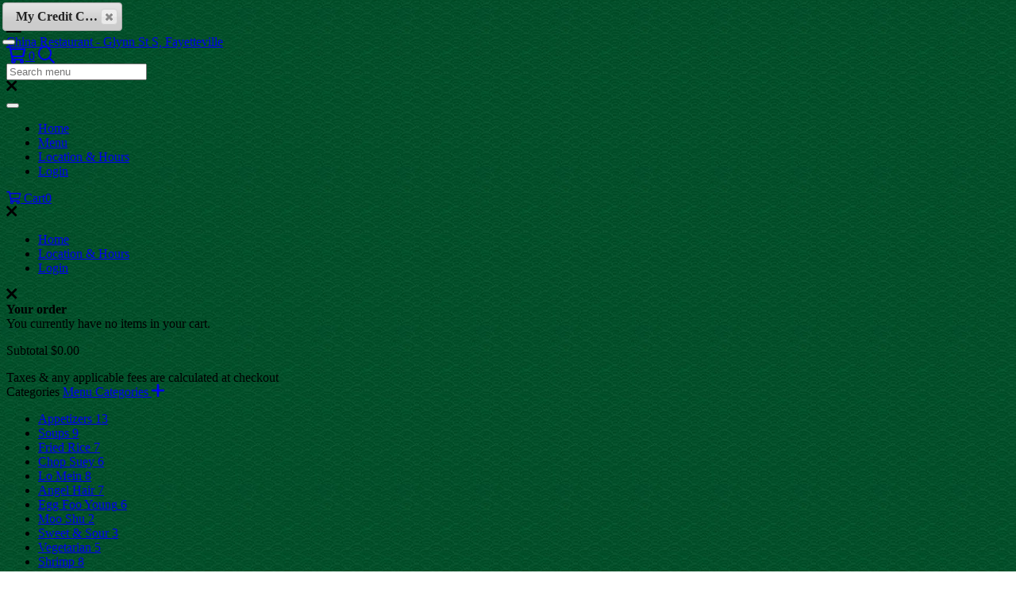

--- FILE ---
content_type: text/html; charset=utf-8
request_url: https://www.chinafayettevillega.com/order/main/beef/91-beef-w-broccoli
body_size: 8177
content:
<!DOCTYPE html>
<html class="no-js" lang="en">
<head>
  <meta charset="utf-8">
  <meta http-equiv="X-UA-Compatible" content="IE=edge,chrome=1">
  <meta name="viewport" content="width=device-width, initial-scale=1, maximum-scale=2">
  <title>China Restaurant - Glynn St S, Fayetteville | 芥蓝牛 85. Beef w. Broccoli | Beef</title>
  <meta name="description" content="Order online for takeout: 芥蓝牛 85. Beef w. Broccoli from China Restaurant - Glynn St S, Fayetteville. Serving the best Chinese in Fayetteville, GA.">
  <meta name="keywords" content="china restaurant, china restaurant fayetteville, china restaurant menu, fayetteville chinese takeout, fayetteville chinese food, fayetteville chinese restaurants, chinese takeout, best chinese food in fayetteville, chinese restaurants in fayetteville, chinese restaurants near me, chinese food near me">
  <link href="/order/main/menu/91-beef-w-broccoli" rel="canonical">
  <link rel="shortcut icon" href="https://ehc-west-0-bucket.s3.us-west-2.amazonaws.com/web/documents/sampletakeout/favicon_57fe109eb4890.ico" type="image/x-icon">
  <meta property="og:type" content="website">
  <meta property="og:title" content="China Restaurant - Glynn St S, Fayetteville | 芥蓝牛 85. Beef w. Broccoli | Beef">
  <meta property="og:description" content="Order online for takeout: 芥蓝牛 85. Beef w. Broccoli from China Restaurant - Glynn St S, Fayetteville. Serving the best Chinese in Fayetteville, GA.">
  <meta name="twitter:card" content="summary_large_image">
  <meta name="twitter:title" content="China Restaurant - Glynn St S, Fayetteville | 芥蓝牛 85. Beef w. Broccoli | Beef">
  <meta name="twitter:description" content="Order online for takeout: 芥蓝牛 85. Beef w. Broccoli from China Restaurant - Glynn St S, Fayetteville. Serving the best Chinese in Fayetteville, GA.">
  <meta property="og:image" content="https://ehc-west-0-bucket.s3.us-west-2.amazonaws.com/web/documents/chinafayettevillega/">
  <meta name="twitter:image" content="https://ehc-west-0-bucket.s3.us-west-2.amazonaws.com/web/documents/chinafayettevillega/">
  <link type="text/css" rel="stylesheet" href="/min/g=css&amp;1673545185">
  <link rel="stylesheet" href="//ajax.googleapis.com/ajax/libs/jqueryui/1.10.1/themes/base/minified/jquery-ui.min.css">
  <link href='//fonts.googleapis.com/css?family=Open+Sans:400italic,400,700' rel='stylesheet' type='text/css'>
  <script src="https://kit.fontawesome.com/601f1a863d.js" crossorigin="anonymous"></script>
  <style>
                                        .header { background-image: url(https://imagedelivery.net/9lr8zq_Jvl7h6OFWqEi9IA/01592cf9-8912-4ded-c0c5-7118c4f81600/public); }
                                        @media
                                        (-webkit-min-device-pixel-ratio: 1.25),
                                        (min-resolution: 120dpi){
                                                /* Retina header*/
                                                .header { background-image: url(https://imagedelivery.net/9lr8zq_Jvl7h6OFWqEi9IA/01592cf9-8912-4ded-c0c5-7118c4f81600/public); }
                                        }
                                        body{ background-image: url(https://imagedelivery.net/9lr8zq_Jvl7h6OFWqEi9IA/6ba48a03-9bf2-4610-4b7e-5c20f2736000/public);background-repeat: repeat;background-size: inherit;background-attachment: scroll;background-position: 0; }

                                        /* Retina bg image*/
                                        @media
                                        (-webkit-min-device-pixel-ratio: 1.25),
                                        (min-resolution: 120dpi){
                                                body{ background-image: url('https://imagedelivery.net/9lr8zq_Jvl7h6OFWqEi9IA/309c65eb-5286-477c-f1d6-59c997c4ea00/public'); }
                                        }
        
  </style>
  <style type="text/css">
  div.menuItem_1830481, li.menuItem_1830481, div.menuItem_1830484, li.menuItem_1830484, div.menuItem_1830487, li.menuItem_1830487, div.menuItem_1830489, li.menuItem_1830489, div.menuItem_1830490, li.menuItem_1830490, div.menuItem_1830493, li.menuItem_1830493, div.menuItem_1830494, li.menuItem_1830494, div.menuItem_1830497, li.menuItem_1830497, div.menuItem_1830498, li.menuItem_1830498, div.menuItem_1830500, li.menuItem_1830500, div.menuItem_1830502, li.menuItem_1830502, div.menuItem_1830503, li.menuItem_1830503, div.menuItem_1830504, li.menuItem_1830504, div.menuItem_1830505, li.menuItem_1830505, div.menuItem_1830506, li.menuItem_1830506, div.menuItem_1830507, li.menuItem_1830507, div.menuItem_1830508, li.menuItem_1830508, div.menuItem_1830509, li.menuItem_1830509, div.menuItem_1830510, li.menuItem_1830510, div.menuItem_1830511, li.menuItem_1830511, div.menuItem_1830512, li.menuItem_1830512, div.menuItem_1830513, li.menuItem_1830513, div.menuItem_1830514, li.menuItem_1830514, div.menuItem_1830515, li.menuItem_1830515, div.menuItem_1830517, li.menuItem_1830517, div.menuItem_1830519, li.menuItem_1830519, div.menuItem_1830523, li.menuItem_1830523, div.menuItem_1830524, li.menuItem_1830524, div.menuItem_1830526, li.menuItem_1830526, div.menuItem_1830528, li.menuItem_1830528, div.menuItem_1830531, li.menuItem_1830531, div.menuItem_1830532, li.menuItem_1830532, div.menuItem_1830534, li.menuItem_1830534 {display:none !important;}
  </style>
  <script type="text/javascript">
                        var UrlTag = 'chinafayettevillega';
                        var template = 'default';
                        var formname = 'ordering3';
                        var menulink = 'https://www.chinafayettevillega.com/order/main';
                        var checkoutlink = 'https://www.chinafayettevillega.com/checkout';
  </script>
  <script>
                        /* http://writing.colin-gourlay.com/safely-using-ready-before-including-jquery/ */
                        (function(w,d,u){w.readyQ=[];w.bindReadyQ=[];function p(x,y){if(x=="ready"){w.bindReadyQ.push(y);}else{w.readyQ.push(x);}};var a={ready:p,bind:p};w.$=w.jQuery=function(f){if(f===d||f===u){return a}else{p(f)}}})(window,document)
  </script>
  <script type="application/ld+json">
  {
    "@context": "http://schema.org",
    "@type": "Menu",
    "url": "https://www.chinafayettevillega.com/order/main",
    "mainEntityOfPage": "https://www.chinafayettevillega.com/order/main",
    "inLanguage": "English",
    "name": "Main",
    "description": "Please note: requests for additional items or special preparation may incur an <b>extra charge</b> not calculated on your online order.",
    "hasMenuSection": [
        {
            "@type": "MenuSection",
            "url": "https://www.chinafayettevillega.com/order/main/beef",
            "name": "Beef",
            "description": "w. Rice",
            "hasMenuItem": [
                {
                    "@type": "MenuItem",
                    "name": "\u82a5\u84dd\u725b 85. Beef w. Broccoli",
                    "url": "https://www.chinafayettevillega.com/order/main/beef/91-beef-w-broccoli"
                }
            ]
        }
    ]
  }
  </script>
  <script>
                                window.dataLayer = window.dataLayer || [];
                                function gtag(){dataLayer.push(arguments);}
                                gtag('js', new Date());

                                gtag('config', "G-084KGCXS5Q");

  </script>
</head>
<body id="main-body" class="page-ordering3 page-4">
  <div id="mobile-menu-overlay" class="hide-mobile-overlay hidden"></div><a href="#mainpagecontent" class="skiptocontent">Skip to content</a> <noscript><iframe src="https://www.googletagmanager.com/ns.html?id=GTM-K9P93M" height="0" width="0" style="display:none;visibility:hidden"></iframe></noscript>
  <div class="header-container">
    <div id="upgradeBrowserBanner" class="mobileWrapper" style="display:none;">
      <div class="alert-icon">
        <i class="fas fa-warning" aria-hidden="true"></i>
      </div>
      <div>
        <strong>We're sorry, but the Web browser you are using is not supported.</strong><br>
        Please upgrade your browser or try a different one to use this Website. Supported browsers include:<br>
        <ul class="list-unstyled">
          <li class="mt-2"></li>
          <li class="mt-2"></li>
          <li class="mt-2"></li>
          <li class="mt-2"></li>
        </ul>
      </div>
    </div>
    <script>
        var ua = navigator.userAgent;
        var match = ua.match(/Firefox\/([0-9]+)\./);
        var firefoxVersion = match ? parseInt(match[1]) : 1000;
        var match = ua.match(/Chrome\/([0-9]+)\./);
        var chromeVersion = match ? parseInt(match[1]) : 1000;
        var isIE = ua.indexOf('MSIE') > -1 || ua.indexOf('Trident') > -1;
        var upgradeBrowserBanner = document.getElementById('upgradeBrowserBanner');
        var isMatchesSupported = typeof(upgradeBrowserBanner.matches)!="undefined";
        var isEntriesSupported = typeof(Object.entries)!="undefined";
        //Safari version is verified with isEntriesSupported
        if (isIE || !isMatchesSupported || !isEntriesSupported || firefoxVersion <= 46 || chromeVersion <= 53) {
                upgradeBrowserBanner.style.display = 'flex';
        }
    </script>
    <div id="mobile-menu-container">
      <div>
        <a class="mainMenuTrigger" id="mobile-menu-open"><i class="far fa-bars fa-lg" role="presentation"></i></a>
      </div><a id="restaurant-name-container" href="/">China Restaurant - Glynn St S, Fayetteville</a>
      <div class="searchAndCart">
        <div>
          <a href="#" role="button" class="cartTrigger" id="cartTriggerOpen"><i class="far fa-shopping-cart fa-lg" role="presentation"></i> <span id="mobile-cart-item-count" class="cartCounter mobile-cart-item-count hidden">0</span></a> <a class="searchTrigger" href="#" role="button" id="searchTrigger"><span class="sr-only">Search</span> <i class="far fa-search fa-lg" role="presentation"></i></a>
        </div>
      </div>
      <form name="search" role="search" class="search" id="search-form" method="get" action="https://www.chinafayettevillega.com/search" onsubmit="return valid_search()">
        <label class="sr-only" for="search-field">Search Menu:</label> <input type="text" class="search-field" name="search" placeholder="Search menu">
        <div id="searchClose">
          <i class="far fa-times fa-lg" role="presentation"></i>
        </div><button type="submit" class="search-button"><i class="icon-search" role="presentation"></i><span class="sr-only">Search</span></button>
      </form>
    </div>
    <nav class="main">
      <div class="navmain-inner">
        <ul>
          <li class="first">
            <a href="/">Home</a>
          </li>
          <li class="current">
            <a href="/order/main">Menu</a>
          </li>
          <li class="">
            <a href="/locationinfo">Location &amp; Hours</a>
          </li>
          <li class="">
            <a href="/login">Login</a>
          </li>
        </ul>
        <div class="cartContainer">
          <a href="#" role="button" class="cartTriggerDesktop" id="cartTriggerOpenDesktop"><i class="far fa-shopping-cart" role="presentation"></i> Cart<span id="cart-item-count" class="cartCounter hidden">0</span></a>
        </div>
      </div>
    </nav>
  </div>
  <div id="mobile-menu" class="hide-mobile-menu">
    <div class="p16" id="mobile-menu-close">
      <i class="far fa-times fa-lg" role="presentation"></i>
    </div>
    <div class="mobile-menu-wrapper">
      <ul id="mobile-menu-dd">
        <li class="first">
          <a href="/">Home</a>
        </li>
        <li class="">
          <a href="/locationinfo">Location &amp; Hours</a>
        </li>
        <li class="">
          <a href="/login">Login</a>
        </li>
      </ul>
      <div class="widgets"></div>
    </div>
  </div>
  <div class="cart isClosed" id="cart">
    <div class="cartHeaderWrapper">
      <div class="p16" id="cartTriggerClose">
        <i class="far fa-times fa-lg" role="presentation"></i>
      </div>
      <header>
        <strong class="h3">Your order</strong>
      </header>
    </div>
    <div class="cartInner">
      <div class="cartInnerScroll">
        <input type="hidden" id="last-cart-action" value="">
        <div class="inner">
          <div class="item">
            <span class="noitems">You currently have no items in your cart.</span>
          </div>
        </div>
        <div class="cartFooterWrapper">
          <footer>
            <div class="l">
              <p class="price"><span class="subtotal-label">Subtotal</span> <span id="subtotal-quantity">$0.00</span></p>
            </div>
            <div class="r"></div>
          </footer><input type="hidden" id="updated-number-of-cart-items" value="0">
          <div class="small-print">
            Taxes &amp; any applicable fees are calculated at checkout
          </div>
        </div>
      </div>
    </div>
  </div>
  <header class="header" style="">
    <div class="inner">
      <div class="logoContainer"></div>
    </div>
  </header>
  <div class="maincontainer">
    <div class="contentcontainer">
      <aside class="leftaside">
        <div class="mobileOpenSign"></div>
        <div class="widget vermenu">
          <span class="h3 h3-clean">Categories</span> <a href="#" role="button" id="menuCategoriesToggle" class="menuCategoriesToggle"><span class="h4">Menu Categories</span> <i class="far fa-plus fa-lg" role="presentation"></i></a>
          <nav class="vermenu closed" data-name="Menu Categories">
            <ul>
              <li class="">
                <a href="/order/main/appetizers"><span class="vermenu_content">Appetizers</span> <span class="count">13</span></a>
              </li>
              <li class="">
                <a href="/order/main/soups"><span class="vermenu_content">Soups</span> <span class="count">9</span></a>
              </li>
              <li class="">
                <a href="/order/main/fried-rice"><span class="vermenu_content">Fried Rice</span> <span class="count">7</span></a>
              </li>
              <li class="">
                <a href="/order/main/chop-suey"><span class="vermenu_content">Chop Suey</span> <span class="count">6</span></a>
              </li>
              <li class="">
                <a href="/order/main/lo-mein"><span class="vermenu_content">Lo Mein</span> <span class="count">8</span></a>
              </li>
              <li class="">
                <a href="/order/main/angel-hair"><span class="vermenu_content">Angel Hair</span> <span class="count">7</span></a>
              </li>
              <li class="">
                <a href="/order/main/egg-foo-young"><span class="vermenu_content">Egg Foo Young</span> <span class="count">6</span></a>
              </li>
              <li class="">
                <a href="/order/main/moo-shu"><span class="vermenu_content">Moo Shu</span> <span class="count">2</span></a>
              </li>
              <li class="">
                <a href="/order/main/sweet-sour"><span class="vermenu_content">Sweet & Sour</span> <span class="count">3</span></a>
              </li>
              <li class="">
                <a href="/order/main/vegetarian"><span class="vermenu_content">Vegetarian</span> <span class="count">5</span></a>
              </li>
              <li class="">
                <a href="/order/main/shrimp"><span class="vermenu_content">Shrimp</span> <span class="count">8</span></a>
              </li>
              <li class="">
                <a href="/order/main/pork"><span class="vermenu_content">Pork</span> <span class="count">4</span></a>
              </li>
              <li class="">
                <a href="/order/main/chicken"><span class="vermenu_content">Chicken</span> <span class="count">8</span></a>
              </li>
              <li class="current">
                <a href="/order/main/beef"><span class="vermenu_content">Beef</span> <span class="count">8</span></a>
              </li>
              <li class="">
                <a href="/order/main/weight-watchers"><span class="vermenu_content">Weight Watchers</span> <span class="count">6</span></a>
              </li>
              <li class="">
                <a href="/order/main/china-specialties"><span class="vermenu_content">China Specialties</span> <span class="count">4</span></a>
              </li>
              <li class="">
                <a href="/order/main/szechuan-hunan-dishes"><span class="vermenu_content">Szechuan & Hunan Dishes</span> <span class="count">14</span></a>
              </li>
              <li class="">
                <a href="/order/main/chefs-special"><span class="vermenu_content">Chef's Special</span> <span class="count">15</span></a>
              </li>
              <li class="">
                <a href="/order/main/special-combination-plates"><span class="vermenu_content">Special Combination Plates</span> <span class="count">49</span></a>
              </li>
              <li class="">
                <a href="/order/main/lunch-special"><span class="vermenu_content">Lunch Special</span> <span class="count">31</span></a>
              </li>
              <li class="">
                <a href="/order/main/side-order"><span class="vermenu_content">Side Order</span> <span class="count">5</span></a>
              </li>
              <li class="">
                <a href="/menu">View All</a>
              </li>
            </ul>
          </nav>
        </div>
        <form name="search" role="search" class="search" method="get" action="https://www.chinafayettevillega.com/search" onsubmit="return valid_search()" id="search">
          <label class="sr-only" for="search-field">Search Menu:</label> <input type="text" class="search-field" id="search-field" name="search" placeholder="Search menu"> <button id="search-btn-header" type="submit" class="search-button"><i class="far fa-search color-primary" role="presentation"></i><span class="sr-only">Search</span></button>
        </form>
      </aside>
      <section id="content-cart-container" class="contentandcart">
        <div class="contentandcart-inner">
          <div class="content" id="mainpagecontent">
            <section id="menuItemForm" class="menuitem clearfix">
              <div id="added-to-cart-container">
                <div class="alert-info">
                  <div class="added-to-cart-title">
                    <svg xmlns="http://www.w3.org/2000/svg" viewbox="0 0 24 24">
                    <path d="M12 0a12 12 0 1012 12A12.014 12.014 0 0012 0zm6.927 8.2l-6.845 9.289a1.011 1.011 0 01-1.43.188l-4.888-3.908a1 1 0 111.25-1.562l4.076 3.261 6.227-8.451a1 1 0 111.61 1.183z"></path></svg><span id="updated-cart-msg"></span>
                  </div>
                  <div id="added-to-cart-right">
                    <a id="continue-shopping-btn" role="button" class="btn btn-info added-to-cart-btn" href="/order/main">Continue Shopping</a> <a id="checkout-btn" role="button" class="btn btn-danger added-to-cart-btn" href="/checkout">Checkout</a>
                  </div>
                </div>
              </div>
              <nav class="breadcrumbs">
                <ul>
                  <li>
                    <a href="/order/main">Menu</a>
                  </li>
                  <li>
                    <a href="/order/main/beef">Beef</a>
                  </li>
                  <li>芥蓝牛 85. Beef w. Broccoli</li>
                </ul>
              </nav>
              <h1 class="sepclear"><span id="item_name">芥蓝牛 85. Beef w. Broccoli</span></h1>
              <div class="item mb20 withoutimage">
                <div class="itemInner">
                  <div class="item-top itemTopContent">
                    <p class="description"></p>
                    <table class="variations" role='presentation'>
                      <tr class="row-without-dotted">
                        <td class="choice"><input class="itemPrice" name="MENU_ITEM_PRICE" type="radio" id="MENU_ITEM_PRICE_2700376" value="2700376" checked="checked"></td>
                        <td class="description"><label for="MENU_ITEM_PRICE_2700376">Qt.</label></td>
                        <td class="price"><label for="MENU_ITEM_PRICE_2700376">$13.99</label></td>
                      </tr>
                    </table>
                  </div>
                </div>
                <div id="menu_item_add_ons"></div>
                <div class="mt20">
                  <label for="param_suggestText_s_n_80">This item is for:</label><input type="text" name="param_suggestText_s_n_80" maxlength="80" id="param_suggestText_s_n_80" class="withicon" value=""><span rel="tooltip" class="iconbtn img-question" title="Enter the name of the person this item is for. If you are ordering for multiple people, this will help keep your items separate."></span>
                </div>
                <div class="mt20">
                  <label for="item_special_instructions" id="special_instructions_label">Special instructions :</label>
                  <p class="description">NOTE EXTRA CHARGES MAY BE INCURRED FOR ADDITIONS IN THIS SECTION</p>
                  <textarea class="mb10" name="param_special~instructions_s_n_500" id="item_special_instructions" maxlength="500"></textarea>
                </div><br>
                <div id="addToCartTop"></div>
                <div class="addToCartArea">
                  <div class="itemCounterContainer">
                    <label class="itemCounterQty" for="quantity">Quantity:</label>
                    <div class="itemCounter">
                      <span class="itemCounterIncrement minus"><i class="far fa-minus fa-lg"></i></span> <input type="number" name="quantity" id="quantity" value="1" min="0"> <span class="itemCounterIncrement plus"><i class="far fa-plus fa-lg"></i></span>
                    </div>
                  </div><button class="btn btn-danger fullwidth-xs" onclick="addPageItemToCart(1830360)">Add to Cart</button>
                </div>
                <script type="text/javascript">
                                $(document).ready(function() {

                                        /* Intersection observer for the Add to Cart Area */
                                        if (('IntersectionObserver' in window) && 
                                                ('IntersectionObserverEntry' in window) && 
                                                ('intersectionRatio' in window.IntersectionObserverEntry.prototype)) { // We're letting good old IE11 skip this part
                                                var observer = new IntersectionObserver(function(entries) {
                                                        // no intersection with screen
                                                        if(entries[0].intersectionRatio === 0)
                                                                document.querySelector(".addToCartArea").classList.add("addToCartAreaSticky");
                                                        // fully intersects with screen
                                                        else if(entries[0].intersectionRatio === 1)
                                                                document.querySelector(".addToCartArea").classList.remove("addToCartAreaSticky");
                                                }, {rootMargin: "0px 0px -60px 0px", threshold: [0, 0.25, 0.5, 0.75, 1]});

                                                observer.observe(document.querySelector("#addToCartTop"));
                                                
                                        } else {
                                                console.log('IE: '+version);
                                        }
                                });
                </script> <input type="hidden" name="category_name" value="Beef"> <input type="hidden" name="category_id" value="186551"> <input type="hidden" id="min_required" name="min_required" value="1"> <input type="hidden" id="max_available" name="max_available" value=""> <input type="hidden" id="min_type" name="min_type" value="0">
              </div>
            </section>
            <h2 class="end">Order online for takeout: 芥蓝牛 85. Beef w. Broccoli from China Restaurant - Glynn St S, Fayetteville. Serving the best Chinese in Fayetteville, GA.</h2>
          </div>
          <aside class="rightaside">
            <div class="widget sign">
              <div class="opensign closed">
                <div class="mobile-only">
                  <div class="open_status">
                    <span class="open_status_label"><span class="btn btn-sm btn-danger">Closed</span> Opens Wednesday at 11:30AM</span> <a href="/locationinfo">View Hours</a> <span data-toggle="tooltip" class="opensign-tooltip-trigger" title="No Delivery. Pick Up Only"><i class="fas fa-info-circle"></i></span>
                  </div>
                </div>
                <div class="mobile-hidden">
                  <strong class="h4"><span>Closed</span></strong>
                </div>
                <div class="hours mobile-hidden clearfix" id="hoursDiv">
                  <div class="hours-row__line clearfix">
                    Wednesday: <a href="/locationinfo" class="hours-open">11:30AM - 9:00PM</a>
                  </div>
                </div>
                <div class="hours-row">
                  <a href="/locationinfo" target="_blank" aria-label="Opens in new tab" title="Opens in new tab"><span class="hours-text">No Delivery. Pick Up Only</span></a>
                </div>
              </div>
            </div>
            <div class="widget promo">
              <a href="/"><img src="https://imagedelivery.net/9lr8zq_Jvl7h6OFWqEi9IA/e7017522-c7fc-47fb-6f06-5ab173134200/public" alt="China Restaurant - Glynn St S, Fayetteville"></a>
            </div>
            <div class="widget contact">
              <strong class="h3 sep">How to contact us</strong>
              <div>
                <a href="/order?lid=11583"><span class="restaurant-title">China Restaurant - Glynn St S, Fayetteville</span></a>
              </div>
              <address>
                805 Glynn St S<br>
                Fayetteville, GA 30214<br>
                (770) 716-6608<br>
                <a href="/map/11583">view map</a>
              </address><br>
            </div>
            <div class="widget pmt-icons">
              <span class="pmt-icon" role="presentation" title="We Accept VISA"><img src="/web/default3.0/img/payment-icons/icon-visa.png" alt="We Accept VISA"></span><span class="pmt-icon" role="presentation" title="We Accept MasterCard"><img src="/web/default3.0/img/payment-icons/icon-mastercard.png" alt="We Accept MasterCard"></span><span class="pmt-icon" role="presentation" title="We Accept American Express"><img src="/web/default3.0/img/payment-icons/icon-amex.png" alt="We Accept American Express"></span><span class="pmt-icon" role="presentation" title="We Accept Discover/Novus"><img src="/web/default3.0/img/payment-icons/icon-discover.png" alt="We Accept Discover/Novus"></span><span class="pmt-icon" role="presentation" title="We Accept Cash"><img src="/web/default3.0/img/payment-icons/icon-cash.png" alt="We Accept Cash"></span>
            </div>
          </aside>
        </div>
        <footer class="footer clearfix" role="main">
          <nav class="footernav">
            <ul class="big">
              <li>
                <a href="/">Home</a>
              </li>
              <li>
                <a href="/order">Menu</a>
              </li>
              <li>
                <a href="/login">Login</a>
              </li>
              <li>
                <a href="/viewcart">Cart</a>
              </li>
              <li>
                <a href="/contact">Contact</a>
              </li>
            </ul>
            <ul class="small">
              <li></li>
              <li>
                <a href="/reportbug" class="errorLink">Technical Support</a>
              </li>
              <li>
                <a href="/privacy">Privacy Policy</a>
              </li>
              <li>
                <a href="/tos">Terms of Service</a>
              </li>
              <li>
                <a href="/accessibility">Accessibility</a>
              </li>
            </ul>
          </nav>
          <div class="footer_st">
            <span>Share:</span>
            <div class="share42init" style="position: relative; display: inline-block; top: 4px; left: 3px;" data-title="China Restaurant - Glynn St S, Fayetteville offers online ordering to its customers! Order your favourite food now!" data-url="https://www.chinafayettevillega.com"></div>
          </div>
        </footer>
      </section>
    </div>
  </div>
  <div class="modal fade mob_full_modal add_new_card_modal" id="modal-add-new-card" tabindex="-1" role="dialog" aria-modal="true">
    <div class="modal-dialog modal-dialog-centered modal-sm ui-dialog" role="document">
      <div class="modal-content">
        <div class="modal-header">
          <div class="ui-dialog-titlebar ui-widget-header ui-corner-all ui-helper-clearfix">
            <span class="ui-dialog-title">My Credit Cards</span> <button class="ui-button ui-widget ui-state-default ui-corner-all ui-button-icon-only ui-dialog-titlebar-close" role="button" aria-disabled="false" title="Close" data-dismiss="modal" aria-hidden="true"><span class="ui-button-icon-primary ui-icon ui-icon-closethick"></span> <span class="ui-button-text">close</span></button>
          </div>
        </div>
        <div class="modal-body">
          <button type="button" class="close" data-dismiss="modal"></button>
          <div class="ajax-creditcards"></div>
        </div>
      </div>
    </div>
  </div>
  <script type="text/javascript" src="/min/g=modernizer&amp;1562348838"></script> 
  <script type="text/javascript" src="/share42/share42.js"></script> 
  <script src="https://code.jquery.com/jquery-3.6.0.min.js" integrity="sha256-/xUj+3OJU5yExlq6GSYGSHk7tPXikynS7ogEvDej/m4=" crossorigin="anonymous"></script> 
  <script>

  window.jQuery || document.write('<script src="/web/default3.0/js/vendor/jquery-3.6.0.min.js"><\/script>')
  </script> 
  <script src="https://code.jquery.com/jquery-migrate-3.3.2.js"></script> 
  <script>


                        /* http://writing.colin-gourlay.com/safely-using-ready-before-including-jquery/ */
                        (function($,d){$.each(readyQ,function(i,f){$(f)});$.each(bindReadyQ,function(i,f){$(d).bind("ready",f)})})(jQuery,document)
  </script> 
  <script type="text/javascript" src="/min/g=js&amp;1670394852"></script> 
  <script src="https://code.jquery.com/ui/1.13.0/jquery-ui.min.js" integrity="sha256-hlKLmzaRlE8SCJC1Kw8zoUbU8BxA+8kR3gseuKfMjxA=" crossorigin="anonymous"></script> 
  <script>


                        $('#load-all-btn').on('click', function() {
                                // When the "Load All" button is clicked, we load the remaining coupons
                                // We get the coupons starting at an offset equal to the number of coupons shown
                                var couponsList = $('#coupon-list');
                                $.ajax({
                                        type: "GET",
                                        url: '/'+UrlTag+'/?form=getremainingcoupons',
                                        data: { offset: (couponsList.find('li').length > 0 ? couponsList.find('li').length-1 : 0) },
                                        success: function(data) {
                                                var remainingCoupons = JSON.parse(data);

                                                var couponsHTML = "";
                                                // For each coupon retrieved, we get the coupon link and the coupon description
                                                Object.keys(remainingCoupons).forEach(function (key) {
                                                        var couponLink = remainingCoupons[key]['link'];
                                                        var couponDescription = remainingCoupons[key]['coupon']['description'];
                                                        couponsHTML += '<li><a href="' + couponLink + '"><span class="desc">' + couponDescription +
                                                                '</span><span class="btn-cont"><span class="btn btn-mini btn-danger">Use</span></span>' +
                                                                '</a></li>';
                                                });
                                                // Hide the "Show All" button and display the new coupons in the list
                                                $('#load-all-btn').fadeOut(300);

                                                window.setTimeout(function() {
                                                        couponsList.append(couponsHTML);
                                                }, 400);
                                        }, error: function(error) {
                                                alert('There was a problem retrieving all coupons. Please try again.');
                                        }
                                });
                        });
  </script>
<script defer src="https://static.cloudflareinsights.com/beacon.min.js/vcd15cbe7772f49c399c6a5babf22c1241717689176015" integrity="sha512-ZpsOmlRQV6y907TI0dKBHq9Md29nnaEIPlkf84rnaERnq6zvWvPUqr2ft8M1aS28oN72PdrCzSjY4U6VaAw1EQ==" data-cf-beacon='{"version":"2024.11.0","token":"5c2b391c8677481cb0fec978c0b320b3","r":1,"server_timing":{"name":{"cfCacheStatus":true,"cfEdge":true,"cfExtPri":true,"cfL4":true,"cfOrigin":true,"cfSpeedBrain":true},"location_startswith":null}}' crossorigin="anonymous"></script>
</body>
</html>


--- FILE ---
content_type: text/html; charset=utf-8
request_url: https://www.chinafayettevillega.com/min/g=css&1673545185
body_size: 6593
content:
<!DOCTYPE html>
<html class="no-js" lang="en">

<head>
  <meta charset="utf-8">
  <meta http-equiv="X-UA-Compatible" content="IE=edge,chrome=1">
  <meta name="viewport" content="width=device-width, initial-scale=1, maximum-scale=2">
  <title>CHINA RESTAURANT - Fayetteville, GA | Order Online | Chinese Takeout</title>
  <meta name="description" content="Order Chinese online from China Restaurant - Glynn St S, Fayetteville in Fayetteville, GA for takeout. Browse our menu and easily choose and modify your selection.">
  <meta name="keywords" content="china restaurant, china restaurant fayetteville, china restaurant menu, fayetteville chinese takeout, fayetteville chinese food, fayetteville chinese restaurants, chinese takeout, best chinese food in fayetteville, chinese restaurants in fayetteville, chinese restaurants near me, chinese food near me">
  <link href="/" rel="canonical">
  <link rel="shortcut icon" href="https://ehc-west-0-bucket.s3.us-west-2.amazonaws.com/web/documents/sampletakeout/favicon_57fe109eb4890.ico" type="image/x-icon">
  <meta property="og:type" content="website">
  <meta property="og:title" content="CHINA RESTAURANT - Fayetteville, GA | Order Online | Chinese Takeout">
  <meta property="og:description" content="Order Chinese online from China Restaurant - Glynn St S, Fayetteville in Fayetteville, GA for takeout. Browse our menu and easily choose and modify your selection.">
  <meta name="twitter:card" content="summary_large_image">
  <meta name="twitter:title" content="CHINA RESTAURANT - Fayetteville, GA | Order Online | Chinese Takeout">
  <meta name="twitter:description" content="Order Chinese online from China Restaurant - Glynn St S, Fayetteville in Fayetteville, GA for takeout. Browse our menu and easily choose and modify your selection.">
  <meta property="og:image" content="https://ehc-west-0-bucket.s3.us-west-2.amazonaws.com/web/documents/chinafayettevillega/">
  <meta name="twitter:image" content="https://ehc-west-0-bucket.s3.us-west-2.amazonaws.com/web/documents/chinafayettevillega/">
  <link type="text/css" rel="stylesheet" href="/min/g=css&amp;1673545185">
  <link rel="stylesheet" href="//ajax.googleapis.com/ajax/libs/jqueryui/1.10.1/themes/base/minified/jquery-ui.min.css">
  <link href='//fonts.googleapis.com/css?family=Open+Sans:400italic,400,700' rel='stylesheet' type='text/css'>
  <script src="https://kit.fontawesome.com/601f1a863d.js" crossorigin="anonymous"></script>
  <style>
    .header {
      background-image: url(https://imagedelivery.net/9lr8zq_Jvl7h6OFWqEi9IA/01592cf9-8912-4ded-c0c5-7118c4f81600/public);
    }

    @media (-webkit-min-device-pixel-ratio: 1.25),
    (min-resolution: 120dpi) {

      /* Retina header*/
      .header {
        background-image: url(https://imagedelivery.net/9lr8zq_Jvl7h6OFWqEi9IA/01592cf9-8912-4ded-c0c5-7118c4f81600/public);
      }
    }

    body {
      background-image: url(https://imagedelivery.net/9lr8zq_Jvl7h6OFWqEi9IA/6ba48a03-9bf2-4610-4b7e-5c20f2736000/public);
      background-repeat: repeat;
      background-size: inherit;
      background-attachment: scroll;
      background-position: 0;
    }

    /* Retina bg image*/
    @media (-webkit-min-device-pixel-ratio: 1.25),
    (min-resolution: 120dpi) {
      body {
        background-image: url('https://imagedelivery.net/9lr8zq_Jvl7h6OFWqEi9IA/309c65eb-5286-477c-f1d6-59c997c4ea00/public');
      }
    }
  </style>
  <script type="text/javascript">
    var UrlTag = 'chinafayettevillega';
    var template = 'default';
    var formname = 'home';
    var menulink = 'https://www.chinafayettevillega.com/order/main';
    var checkoutlink = 'https://www.chinafayettevillega.com/checkout';
  </script>
  <script>
    /* http://writing.colin-gourlay.com/safely-using-ready-before-including-jquery/ */
    (function(w, d, u) {
      w.readyQ = [];
      w.bindReadyQ = [];

      function p(x, y) {
        if (x == "ready") {
          w.bindReadyQ.push(y);
        } else {
          w.readyQ.push(x);
        }
      };
      var a = {
        ready: p,
        bind: p
      };
      w.$ = w.jQuery = function(f) {
        if (f === d || f === u) {
          return a
        } else {
          p(f)
        }
      }
    })(window, document)
  </script>
  <script type="application/ld+json">
    {
      "@context": "http://schema.org",
      "@type": "Restaurant",
      "@id": "https://www.chinafayettevillega.com/#restaurant",
      "name": "China Restaurant - Glynn St S, Fayetteville",
      "url": "https://www.chinafayettevillega.com/",
      "telephone": "+17707166608",
      "address": {
        "@type": "PostalAddress",
        "streetAddress": "805 Glynn St S",
        "addressLocality": "Fayetteville",
        "addressRegion": "GA",
        "postalCode": "30214",
        "addressCountry": "US"
      },
      "hasMap": "https://maps.google.com/?q=China Restaurant - Glynn St S, Fayetteville, 805 Glynn St S, Fayetteville, GA, 30214",
      "priceRange": "$$",
      "servesCuisine": "Chinese",
      "image": {
        "@context": "http://schema.org",
        "@type": "ImageObject",
        "contentLocation": "Fayetteville, GA",
        "url": "https://imagedelivery.net/9lr8zq_Jvl7h6OFWqEi9IA/e7017522-c7fc-47fb-6f06-5ab173134200/public"
      },
      "geo": {
        "@type": "GeoCoordinates",
        "name": "China Restaurant - Glynn St S, Fayetteville",
        "latitude": 33.4326735,
        "longitude": -84.458778
      },
      "hasMenu": [{
        "@type": "Menu",
        "name": "Main",
        "url": "https://www.chinafayettevillega.com/order/main"
      }],
      "openingHoursSpecification": [{
        "@type": "OpeningHoursSpecification",
        "opens": "11:30:00",
        "closes": "21:00:00",
        "dayOfWeek": ["http://schema.org/Tuesday", "http://schema.org/Wednesday", "http://schema.org/Thursday", "http://schema.org/Friday", "http://schema.org/Saturday"]
      }, {
        "@type": "OpeningHoursSpecification",
        "opens": "12:00:00",
        "closes": "21:00:00",
        "dayOfWeek": ["http://schema.org/Sunday"]
      }]
    }
  </script>
  <script>
    function gtag() {
      dataLayer.push(arguments);
    }
    gtag('js', new Date());
    gtag('config', "G-084KGCXS5Q");
  </script>
</head>

<body id="main-body" class="page-home page-">
  <div id="mobile-menu-overlay" class="hide-mobile-overlay hidden"></div><a href="#mainpagecontent" class="skiptocontent">Skip to content</a> <noscript><iframe src="https://www.googletagmanager.com/ns.html?id=GTM-K9P93M" height="0" width="0" style="display:none;visibility:hidden"></iframe></noscript>
  <div class="header-container">
    <div id="upgradeBrowserBanner" class="mobileWrapper" style="display:none;">
      <div class="alert-icon">
        <i class="fas fa-warning" aria-hidden="true"></i>
      </div>
      <div>
        <strong>We're sorry, but the Web browser you are using is not supported.</strong><br> Please upgrade your browser or try a different one to use this Website. Supported browsers include:<br>
        <ul class="list-unstyled">
          <li class="mt-2"></li>
          <li class="mt-2"></li>
          <li class="mt-2"></li>
          <li class="mt-2"></li>
        </ul>
      </div>
    </div>
    <script>
      var ua = navigator.userAgent;
      var match = ua.match(/Firefox\/([0-9]+)\./);
      var firefoxVersion = match ? parseInt(match[1]) : 1000;
      var match = ua.match(/Chrome\/([0-9]+)\./);
      var chromeVersion = match ? parseInt(match[1]) : 1000;
      var isIE = ua.indexOf('MSIE') > -1 || ua.indexOf('Trident') > -1;
      var upgradeBrowserBanner = document.getElementById('upgradeBrowserBanner');
      var isMatchesSupported = typeof(upgradeBrowserBanner.matches) != "undefined";
      var isEntriesSupported = typeof(Object.entries) != "undefined";
      //Safari version is verified with isEntriesSupported
      if (isIE || !isMatchesSupported || !isEntriesSupported || firefoxVersion <= 46 || chromeVersion <= 53) {
        upgradeBrowserBanner.style.display = 'flex';
      }
    </script>
    <div id="mobile-menu-container">
      <div>
        <a class="mainMenuTrigger" id="mobile-menu-open"><i class="far fa-bars fa-lg" role="presentation"></i></a>
      </div><a id="restaurant-name-container" href="/">China Restaurant - Glynn St S, Fayetteville</a>
      <div class="searchAndCart">
        <div>
          <a href="#" role="button" class="cartTrigger" id="cartTriggerOpen"><i class="far fa-shopping-cart fa-lg" role="presentation"></i> <span id="mobile-cart-item-count" class="cartCounter mobile-cart-item-count hidden">0</span></a> <a class="searchTrigger" href="#" role="button" id="searchTrigger"><span class="sr-only">Search</span> <i class="far fa-search fa-lg" role="presentation"></i></a>
        </div>
      </div>
      <form name="search" role="search" class="search" id="search-form" method="get" action="https://www.chinafayettevillega.com/search" onsubmit="return valid_search()">
        <label class="sr-only" for="search-field">Search Menu:</label> <input type="text" class="search-field" name="search" placeholder="Search menu">
        <div id="searchClose">
          <i class="far fa-times fa-lg" role="presentation"></i>
        </div><button type="submit" class="search-button"><i class="icon-search" role="presentation"></i><span class="sr-only">Search</span></button>
      </form>
    </div>
    <nav class="main">
      <div class="navmain-inner">
        <ul>
          <li class="first current">
            <a href="/">Home</a>
          </li>
          <li class="">
            <a href="/order/main">Menu</a>
          </li>
          <li class="">
            <a href="/locationinfo">Location &amp; Hours</a>
          </li>
          <li class="">
            <a href="/login">Login</a>
          </li>
        </ul>
        <div class="cartContainer">
          <a href="#" role="button" class="cartTriggerDesktop" id="cartTriggerOpenDesktop"><i class="far fa-shopping-cart" role="presentation"></i> Cart<span id="cart-item-count" class="cartCounter hidden">0</span></a>
        </div>
      </div>
    </nav>
  </div>
  <div id="mobile-menu" class="hide-mobile-menu">
    <div class="p16" id="mobile-menu-close">
      <i class="far fa-times fa-lg" role="presentation"></i>
    </div>
    <div class="mobile-menu-wrapper">
      <ul id="mobile-menu-dd">
        <li class="first current">
          <a href="/">Home</a>
        </li>
        <li class="">
          <a href="/locationinfo">Location &amp; Hours</a>
        </li>
        <li class="">
          <a href="/login">Login</a>
        </li>
      </ul>
      <div class="widgets"></div>
    </div>
  </div>
  <div class="cart isClosed" id="cart">
    <div class="cartHeaderWrapper">
      <div class="p16" id="cartTriggerClose">
        <i class="far fa-times fa-lg" role="presentation"></i>
      </div>
      <header>
        <strong class="h3">Your order</strong>
      </header>
    </div>
    <div class="cartInner">
      <div class="cartInnerScroll">
        <input type="hidden" id="last-cart-action" value="">
        <div class="inner">
          <div class="item">
            <span class="noitems">You currently have no items in your cart.</span>
          </div>
        </div>
        <div class="cartFooterWrapper">
          <footer>
            <div class="l">
              <p class="price"><span class="subtotal-label">Subtotal</span> <span id="subtotal-quantity">$0.00</span></p>
            </div>
            <div class="r"></div>
          </footer><input type="hidden" id="updated-number-of-cart-items" value="0">
          <div class="small-print"> Taxes &amp; any applicable fees are calculated at checkout </div>
        </div>
      </div>
    </div>
  </div>
  <header class="header" style="">
    <div class="inner">
      <div class="logoContainer"></div>
    </div>
  </header>
  <div class="maincontainer">
    <div class="contentcontainer">
      <aside class="leftaside">
        <div class="mobileOpenSign"></div>
        <div class="widget vermenu">
          <span class="h3 h3-clean">Categories</span> <a href="#" role="button" id="menuCategoriesToggle" class="menuCategoriesToggle"><span class="h4">Menu Categories</span> <i class="far fa-plus fa-lg" role="presentation"></i></a>
          <nav class="vermenu closed" data-name="Menu Categories">
            <ul>
              <li class="">
                <a href="/order/main/appetizers"><span class="vermenu_content">Appetizers</span> <span class="count">13</span></a>
              </li>
              <li class="">
                <a href="/order/main/soups"><span class="vermenu_content">Soups</span> <span class="count">9</span></a>
              </li>
              <li class="">
                <a href="/order/main/fried-rice"><span class="vermenu_content">Fried Rice</span> <span class="count">7</span></a>
              </li>
              <li class="">
                <a href="/order/main/chop-suey"><span class="vermenu_content">Chop Suey</span> <span class="count">6</span></a>
              </li>
              <li class="">
                <a href="/order/main/lo-mein"><span class="vermenu_content">Lo Mein</span> <span class="count">8</span></a>
              </li>
              <li class="">
                <a href="/order/main/angel-hair"><span class="vermenu_content">Angel Hair</span> <span class="count">7</span></a>
              </li>
              <li class="">
                <a href="/order/main/egg-foo-young"><span class="vermenu_content">Egg Foo Young</span> <span class="count">6</span></a>
              </li>
              <li class="">
                <a href="/order/main/moo-shu"><span class="vermenu_content">Moo Shu</span> <span class="count">2</span></a>
              </li>
              <li class="">
                <a href="/order/main/sweet-sour"><span class="vermenu_content">Sweet & Sour</span> <span class="count">3</span></a>
              </li>
              <li class="">
                <a href="/order/main/vegetarian"><span class="vermenu_content">Vegetarian</span> <span class="count">5</span></a>
              </li>
              <li class="">
                <a href="/order/main/shrimp"><span class="vermenu_content">Shrimp</span> <span class="count">8</span></a>
              </li>
              <li class="">
                <a href="/order/main/pork"><span class="vermenu_content">Pork</span> <span class="count">4</span></a>
              </li>
              <li class="">
                <a href="/order/main/chicken"><span class="vermenu_content">Chicken</span> <span class="count">8</span></a>
              </li>
              <li class="">
                <a href="/order/main/beef"><span class="vermenu_content">Beef</span> <span class="count">8</span></a>
              </li>
              <li class="">
                <a href="/order/main/weight-watchers"><span class="vermenu_content">Weight Watchers</span> <span class="count">6</span></a>
              </li>
              <li class="">
                <a href="/order/main/china-specialties"><span class="vermenu_content">China Specialties</span> <span class="count">4</span></a>
              </li>
              <li class="">
                <a href="/order/main/szechuan-hunan-dishes"><span class="vermenu_content">Szechuan & Hunan Dishes</span> <span class="count">14</span></a>
              </li>
              <li class="">
                <a href="/order/main/chefs-special"><span class="vermenu_content">Chef's Special</span> <span class="count">15</span></a>
              </li>
              <li class="">
                <a href="/order/main/special-combination-plates"><span class="vermenu_content">Special Combination Plates</span> <span class="count">49</span></a>
              </li>
              <li class="">
                <a href="/order/main/lunch-special"><span class="vermenu_content">Lunch Special</span> <span class="count">31</span></a>
              </li>
              <li class="">
                <a href="/order/main/side-order"><span class="vermenu_content">Side Order</span> <span class="count">5</span></a>
              </li>
              <li class="">
                <a href="/menu">View All</a>
              </li>
            </ul>
          </nav>
        </div>
        <form name="search" role="search" class="search" method="get" action="https://www.chinafayettevillega.com/search" onsubmit="return valid_search()" id="search">
          <label class="sr-only" for="search-field">Search Menu:</label> <input type="text" class="search-field" id="search-field" name="search" placeholder="Search menu"> <button id="search-btn-header" type="submit" class="search-button"><i class="far fa-search color-primary" role="presentation"></i><span class="sr-only">Search</span></button>
        </form>
      </aside>
      <section id="content-cart-container" class="contentandcart">
        <div class="contentandcart-inner">
          <div class="content" id="mainpagecontent">
            <div class="custom-content">
              <h1><span style="font-size:28px;">Welcome to China Restaurant - Glynn St S, Fayetteville</span></h1>
              <div style="color:#555555;font-size:1.2em;font-weight:bolder;"> Jun 01, 2023 </div>
              <p>China Restaurant offers authentic and delicious tasting Chinese cuisine in Fayetteville, GA. China Restaurant's convenient location and affordable prices make our restaurant a natural choice for eat-in or&nbsp;take-out meals in the Fayetteville community. Our restaurant is known for its variety in taste and high quality fresh ingredients. Come and experience our friendly atmosphere and excellent service.</p>
              <div style="color:#555555;font-size:1.3em;font-weight:bolder;"> No Registration Required. Order Online! <span style="color:#FF0000;">PICK UP Only.</span>
              </div>
              <p>Start ordering online by clicking the button below. Simply select the menu items you want, add them to your cart and checkout. Your order will be sent to the restaurant and will be ready at the time you specify. It's that easy!</p>
              <p><a href="/order"><img alt="Order Online Now" src="/web/images/default/orderonlinebutton.png" style="border:0;"></a></p>
            </div>
            <h2 class="end">Order Chinese online from China Restaurant - Glynn St S, Fayetteville in Fayetteville, GA for takeout</h2>
          </div>
          <aside class="rightaside">
            <div class="widget sign">
              <div class="opensign closed">
                <div class="mobile-only">
                  <div class="open_status">
                    <span class="open_status_label"><span class="btn btn-sm btn-danger">Closed</span> Opens Friday at 11:30AM</span> <a href="/locationinfo">View Hours</a> <span data-toggle="tooltip" class="opensign-tooltip-trigger" title="No Delivery. Pick Up Only"><i class="fas fa-info-circle"></i></span>
                  </div>
                </div>
                <div class="mobile-hidden">
                  <strong class="h4"><span>Closed</span></strong>
                </div>
                <div class="hours mobile-hidden clearfix" id="hoursDiv">
                  <div class="hours-row__line clearfix"> Thursday: <a href="/locationinfo" class="hours-open">11:30AM - 9:00PM</a>
                  </div>
                </div>
                <div class="hours-row">
                  <a href="/locationinfo" target="_blank" aria-label="Opens in new tab" title="Opens in new tab"><span class="hours-text">No Delivery. Pick Up Only</span></a>
                </div>
              </div>
            </div>
            <div class="widget promo">
              <a href="/"><img src="https://imagedelivery.net/9lr8zq_Jvl7h6OFWqEi9IA/e7017522-c7fc-47fb-6f06-5ab173134200/public" alt="China Restaurant - Glynn St S, Fayetteville"></a>
            </div>
            <div class="widget contact">
              <strong class="h3 sep">How to contact us</strong>
              <div>
                <a href="/order?lid=11583"><span class="restaurant-title">China Restaurant - Glynn St S, Fayetteville</span></a>
              </div>
              <address> 805 Glynn St S<br> Fayetteville, GA 30214<br> (770) 716-6608<br>
                <a href="/map/11583">view map</a>
              </address><br>
            </div>
            <div class="widget pmt-icons">
              <span class="pmt-icon" role="presentation" title="We Accept VISA"><img src="/web/default3.0/img/payment-icons/icon-visa.png" alt="We Accept VISA"></span><span class="pmt-icon" role="presentation" title="We Accept MasterCard"><img src="/web/default3.0/img/payment-icons/icon-mastercard.png" alt="We Accept MasterCard"></span><span class="pmt-icon" role="presentation" title="We Accept American Express"><img src="/web/default3.0/img/payment-icons/icon-amex.png" alt="We Accept American Express"></span><span class="pmt-icon" role="presentation" title="We Accept Discover/Novus"><img src="/web/default3.0/img/payment-icons/icon-discover.png" alt="We Accept Discover/Novus"></span><span class="pmt-icon" role="presentation" title="We Accept Cash"><img src="/web/default3.0/img/payment-icons/icon-cash.png" alt="We Accept Cash"></span>
            </div>
          </aside>
        </div>
        <footer class="footer clearfix" role="main">
          <nav class="footernav">
            <ul class="big">
              <li>
                <a href="/">Home</a>
              </li>
              <li>
                <a href="/order">Menu</a>
              </li>
              <li>
                <a href="/login">Login</a>
              </li>
              <li>
                <a href="/viewcart">Cart</a>
              </li>
              <li>
                <a href="/contact">Contact</a>
              </li>
            </ul>
            <ul class="small">
              <li></li>
              <li>
                <a href="/reportbug" class="errorLink">Technical Support</a>
              </li>
              <li>
                <a href="/privacy">Privacy Policy</a>
              </li>
              <li>
                <a href="/tos">Terms of Service</a>
              </li>
              <li>
                <a href="/accessibility">Accessibility</a>
              </li>
            </ul>
          </nav>
          <div class="footer_st">
            <span>Share:</span>
            <div class="share42init" style="position: relative; display: inline-block; top: 4px; left: 3px;" data-title="China Restaurant - Glynn St S, Fayetteville offers online ordering to its customers! Order your favourite food now!" data-url="https://www.chinafayettevillega.com"></div>
          </div>
        </footer>
      </section>
    </div>
  </div>
  <div class="modal fade mob_full_modal add_new_card_modal" id="modal-add-new-card" tabindex="-1" role="dialog" aria-modal="true">
    <div class="modal-dialog modal-dialog-centered modal-sm ui-dialog" role="document">
      <div class="modal-content">
        <div class="modal-header">
          <div class="ui-dialog-titlebar ui-widget-header ui-corner-all ui-helper-clearfix">
            <span class="ui-dialog-title">My Credit Cards</span> <button class="ui-button ui-widget ui-state-default ui-corner-all ui-button-icon-only ui-dialog-titlebar-close" role="button" aria-disabled="false" title="Close" data-dismiss="modal" aria-hidden="true"><span class="ui-button-icon-primary ui-icon ui-icon-closethick"></span> <span class="ui-button-text">close</span></button>
          </div>
        </div>
        <div class="modal-body">
          <button type="button" class="close" data-dismiss="modal"></button>
          <div class="ajax-creditcards"></div>
        </div>
      </div>
    </div>
  </div>
  <script type="text/javascript" src="/min/g=modernizer&amp;1562348838"></script>
  <script type="text/javascript" src="/share42/share42.js"></script>
  <script src="https://code.jquery.com/jquery-3.6.0.min.js" integrity="sha256-/xUj+3OJU5yExlq6GSYGSHk7tPXikynS7ogEvDej/m4=" crossorigin="anonymous"></script>
  <script>
    window.jQuery || document.write('<script src="/web/default3.0/js/vendor/jquery-3.6.0.min.js"><\/script>')
  </script>
  <script src="https://code.jquery.com/jquery-migrate-3.3.2.js"></script>
  <script>
    /* http://writing.colin-gourlay.com/safely-using-ready-before-including-jquery/ */
    (function($, d) {
      $.each(readyQ, function(i, f) {
        $(f)
      });
      $.each(bindReadyQ, function(i, f) {
        $(d).bind("ready", f)
      })
    })(jQuery, document)
  </script>
  <script type="text/javascript" src="/min/g=js&amp;1670394852"></script>
  <script src="https://code.jquery.com/ui/1.13.0/jquery-ui.min.js" integrity="sha256-hlKLmzaRlE8SCJC1Kw8zoUbU8BxA+8kR3gseuKfMjxA=" crossorigin="anonymous"></script>
  <script>
    $('#load-all-btn').on('click', function() {
      // When the "Load All" button is clicked, we load the remaining coupons
      // We get the coupons starting at an offset equal to the number of coupons shown
      var couponsList = $('#coupon-list');
      $.ajax({
        type: "GET",
        url: '/' + UrlTag + '/?form=getremainingcoupons',
        data: {
          offset: (couponsList.find('li').length > 0 ? couponsList.find('li').length - 1 : 0)
        },
        success: function(data) {
          var remainingCoupons = JSON.parse(data);
          var couponsHTML = "";
          // For each coupon retrieved, we get the coupon link and the coupon description
          Object.keys(remainingCoupons).forEach(function(key) {
            var couponLink = remainingCoupons[key]['link'];
            var couponDescription = remainingCoupons[key]['coupon']['description'];
            couponsHTML += '<li><a href="' + couponLink + '"><span class="desc">' + couponDescription + '</span><span class="btn-cont"><span class="btn btn-mini btn-danger">Use</span></span>' + '</a></li>';
          });
          // Hide the "Show All" button and display the new coupons in the list
          $('#load-all-btn').fadeOut(300);
          window.setTimeout(function() {
            couponsList.append(couponsHTML);
          }, 400);
        },
        error: function(error) {
          alert('There was a problem retrieving all coupons. Please try again.');
        }
      });
    });
  </script>
</body>

</html>

--- FILE ---
content_type: text/html; charset=utf-8
request_url: https://www.chinafayettevillega.com/min/g=modernizer&1562348838
body_size: 6605
content:
<!DOCTYPE html>
<html class="no-js" lang="en">

<head>
  <meta charset="utf-8">
  <meta http-equiv="X-UA-Compatible" content="IE=edge,chrome=1">
  <meta name="viewport" content="width=device-width, initial-scale=1, maximum-scale=2">
  <title>CHINA RESTAURANT - Fayetteville, GA | Order Online | Chinese Takeout</title>
  <meta name="description" content="Order Chinese online from China Restaurant - Glynn St S, Fayetteville in Fayetteville, GA for takeout. Browse our menu and easily choose and modify your selection.">
  <meta name="keywords" content="china restaurant, china restaurant fayetteville, china restaurant menu, fayetteville chinese takeout, fayetteville chinese food, fayetteville chinese restaurants, chinese takeout, best chinese food in fayetteville, chinese restaurants in fayetteville, chinese restaurants near me, chinese food near me">
  <link href="/" rel="canonical">
  <link rel="shortcut icon" href="https://ehc-west-0-bucket.s3.us-west-2.amazonaws.com/web/documents/sampletakeout/favicon_57fe109eb4890.ico" type="image/x-icon">
  <meta property="og:type" content="website">
  <meta property="og:title" content="CHINA RESTAURANT - Fayetteville, GA | Order Online | Chinese Takeout">
  <meta property="og:description" content="Order Chinese online from China Restaurant - Glynn St S, Fayetteville in Fayetteville, GA for takeout. Browse our menu and easily choose and modify your selection.">
  <meta name="twitter:card" content="summary_large_image">
  <meta name="twitter:title" content="CHINA RESTAURANT - Fayetteville, GA | Order Online | Chinese Takeout">
  <meta name="twitter:description" content="Order Chinese online from China Restaurant - Glynn St S, Fayetteville in Fayetteville, GA for takeout. Browse our menu and easily choose and modify your selection.">
  <meta property="og:image" content="https://ehc-west-0-bucket.s3.us-west-2.amazonaws.com/web/documents/chinafayettevillega/">
  <meta name="twitter:image" content="https://ehc-west-0-bucket.s3.us-west-2.amazonaws.com/web/documents/chinafayettevillega/">
  <link type="text/css" rel="stylesheet" href="/min/g=css&amp;1673545185">
  <link rel="stylesheet" href="//ajax.googleapis.com/ajax/libs/jqueryui/1.10.1/themes/base/minified/jquery-ui.min.css">
  <link href='//fonts.googleapis.com/css?family=Open+Sans:400italic,400,700' rel='stylesheet' type='text/css'>
  <script src="https://kit.fontawesome.com/601f1a863d.js" crossorigin="anonymous"></script>
  <style>
    .header {
      background-image: url(https://imagedelivery.net/9lr8zq_Jvl7h6OFWqEi9IA/01592cf9-8912-4ded-c0c5-7118c4f81600/public);
    }

    @media (-webkit-min-device-pixel-ratio: 1.25),
    (min-resolution: 120dpi) {

      /* Retina header*/
      .header {
        background-image: url(https://imagedelivery.net/9lr8zq_Jvl7h6OFWqEi9IA/01592cf9-8912-4ded-c0c5-7118c4f81600/public);
      }
    }

    body {
      background-image: url(https://imagedelivery.net/9lr8zq_Jvl7h6OFWqEi9IA/6ba48a03-9bf2-4610-4b7e-5c20f2736000/public);
      background-repeat: repeat;
      background-size: inherit;
      background-attachment: scroll;
      background-position: 0;
    }

    /* Retina bg image*/
    @media (-webkit-min-device-pixel-ratio: 1.25),
    (min-resolution: 120dpi) {
      body {
        background-image: url('https://imagedelivery.net/9lr8zq_Jvl7h6OFWqEi9IA/309c65eb-5286-477c-f1d6-59c997c4ea00/public');
      }
    }
  </style>
  <script type="text/javascript">
    var UrlTag = 'chinafayettevillega';
    var template = 'default';
    var formname = 'home';
    var menulink = 'https://www.chinafayettevillega.com/order/main';
    var checkoutlink = 'https://www.chinafayettevillega.com/checkout';
  </script>
  <script>
    /* http://writing.colin-gourlay.com/safely-using-ready-before-including-jquery/ */
    (function(w, d, u) {
      w.readyQ = [];
      w.bindReadyQ = [];

      function p(x, y) {
        if (x == "ready") {
          w.bindReadyQ.push(y);
        } else {
          w.readyQ.push(x);
        }
      };
      var a = {
        ready: p,
        bind: p
      };
      w.$ = w.jQuery = function(f) {
        if (f === d || f === u) {
          return a
        } else {
          p(f)
        }
      }
    })(window, document)
  </script>
  <script type="application/ld+json">
    {
      "@context": "http://schema.org",
      "@type": "Restaurant",
      "@id": "https://www.chinafayettevillega.com/#restaurant",
      "name": "China Restaurant - Glynn St S, Fayetteville",
      "url": "https://www.chinafayettevillega.com/",
      "telephone": "+17707166608",
      "address": {
        "@type": "PostalAddress",
        "streetAddress": "805 Glynn St S",
        "addressLocality": "Fayetteville",
        "addressRegion": "GA",
        "postalCode": "30214",
        "addressCountry": "US"
      },
      "hasMap": "https://maps.google.com/?q=China Restaurant - Glynn St S, Fayetteville, 805 Glynn St S, Fayetteville, GA, 30214",
      "priceRange": "$$",
      "servesCuisine": "Chinese",
      "image": {
        "@context": "http://schema.org",
        "@type": "ImageObject",
        "contentLocation": "Fayetteville, GA",
        "url": "https://imagedelivery.net/9lr8zq_Jvl7h6OFWqEi9IA/e7017522-c7fc-47fb-6f06-5ab173134200/public"
      },
      "geo": {
        "@type": "GeoCoordinates",
        "name": "China Restaurant - Glynn St S, Fayetteville",
        "latitude": 33.4326735,
        "longitude": -84.458778
      },
      "hasMenu": [{
        "@type": "Menu",
        "name": "Main",
        "url": "https://www.chinafayettevillega.com/order/main"
      }],
      "openingHoursSpecification": [{
        "@type": "OpeningHoursSpecification",
        "opens": "11:30:00",
        "closes": "21:00:00",
        "dayOfWeek": ["http://schema.org/Tuesday", "http://schema.org/Wednesday", "http://schema.org/Thursday", "http://schema.org/Friday", "http://schema.org/Saturday"]
      }, {
        "@type": "OpeningHoursSpecification",
        "opens": "12:00:00",
        "closes": "21:00:00",
        "dayOfWeek": ["http://schema.org/Sunday"]
      }]
    }
  </script>
  <script>
    function gtag() {
      dataLayer.push(arguments);
    }
    gtag('js', new Date());
    gtag('config', "G-084KGCXS5Q");
  </script>
</head>

<body id="main-body" class="page-home page-">
  <div id="mobile-menu-overlay" class="hide-mobile-overlay hidden"></div><a href="#mainpagecontent" class="skiptocontent">Skip to content</a> <noscript><iframe src="https://www.googletagmanager.com/ns.html?id=GTM-K9P93M" height="0" width="0" style="display:none;visibility:hidden"></iframe></noscript>
  <div class="header-container">
    <div id="upgradeBrowserBanner" class="mobileWrapper" style="display:none;">
      <div class="alert-icon">
        <i class="fas fa-warning" aria-hidden="true"></i>
      </div>
      <div>
        <strong>We're sorry, but the Web browser you are using is not supported.</strong><br> Please upgrade your browser or try a different one to use this Website. Supported browsers include:<br>
        <ul class="list-unstyled">
          <li class="mt-2"></li>
          <li class="mt-2"></li>
          <li class="mt-2"></li>
          <li class="mt-2"></li>
        </ul>
      </div>
    </div>
    <script>
      var ua = navigator.userAgent;
      var match = ua.match(/Firefox\/([0-9]+)\./);
      var firefoxVersion = match ? parseInt(match[1]) : 1000;
      var match = ua.match(/Chrome\/([0-9]+)\./);
      var chromeVersion = match ? parseInt(match[1]) : 1000;
      var isIE = ua.indexOf('MSIE') > -1 || ua.indexOf('Trident') > -1;
      var upgradeBrowserBanner = document.getElementById('upgradeBrowserBanner');
      var isMatchesSupported = typeof(upgradeBrowserBanner.matches) != "undefined";
      var isEntriesSupported = typeof(Object.entries) != "undefined";
      //Safari version is verified with isEntriesSupported
      if (isIE || !isMatchesSupported || !isEntriesSupported || firefoxVersion <= 46 || chromeVersion <= 53) {
        upgradeBrowserBanner.style.display = 'flex';
      }
    </script>
    <div id="mobile-menu-container">
      <div>
        <a class="mainMenuTrigger" id="mobile-menu-open"><i class="far fa-bars fa-lg" role="presentation"></i></a>
      </div><a id="restaurant-name-container" href="/">China Restaurant - Glynn St S, Fayetteville</a>
      <div class="searchAndCart">
        <div>
          <a href="#" role="button" class="cartTrigger" id="cartTriggerOpen"><i class="far fa-shopping-cart fa-lg" role="presentation"></i> <span id="mobile-cart-item-count" class="cartCounter mobile-cart-item-count hidden">0</span></a> <a class="searchTrigger" href="#" role="button" id="searchTrigger"><span class="sr-only">Search</span> <i class="far fa-search fa-lg" role="presentation"></i></a>
        </div>
      </div>
      <form name="search" role="search" class="search" id="search-form" method="get" action="https://www.chinafayettevillega.com/search" onsubmit="return valid_search()">
        <label class="sr-only" for="search-field">Search Menu:</label> <input type="text" class="search-field" name="search" placeholder="Search menu">
        <div id="searchClose">
          <i class="far fa-times fa-lg" role="presentation"></i>
        </div><button type="submit" class="search-button"><i class="icon-search" role="presentation"></i><span class="sr-only">Search</span></button>
      </form>
    </div>
    <nav class="main">
      <div class="navmain-inner">
        <ul>
          <li class="first current">
            <a href="/">Home</a>
          </li>
          <li class="">
            <a href="/order/main">Menu</a>
          </li>
          <li class="">
            <a href="/locationinfo">Location &amp; Hours</a>
          </li>
          <li class="">
            <a href="/login">Login</a>
          </li>
        </ul>
        <div class="cartContainer">
          <a href="#" role="button" class="cartTriggerDesktop" id="cartTriggerOpenDesktop"><i class="far fa-shopping-cart" role="presentation"></i> Cart<span id="cart-item-count" class="cartCounter hidden">0</span></a>
        </div>
      </div>
    </nav>
  </div>
  <div id="mobile-menu" class="hide-mobile-menu">
    <div class="p16" id="mobile-menu-close">
      <i class="far fa-times fa-lg" role="presentation"></i>
    </div>
    <div class="mobile-menu-wrapper">
      <ul id="mobile-menu-dd">
        <li class="first current">
          <a href="/">Home</a>
        </li>
        <li class="">
          <a href="/locationinfo">Location &amp; Hours</a>
        </li>
        <li class="">
          <a href="/login">Login</a>
        </li>
      </ul>
      <div class="widgets"></div>
    </div>
  </div>
  <div class="cart isClosed" id="cart">
    <div class="cartHeaderWrapper">
      <div class="p16" id="cartTriggerClose">
        <i class="far fa-times fa-lg" role="presentation"></i>
      </div>
      <header>
        <strong class="h3">Your order</strong>
      </header>
    </div>
    <div class="cartInner">
      <div class="cartInnerScroll">
        <input type="hidden" id="last-cart-action" value="">
        <div class="inner">
          <div class="item">
            <span class="noitems">You currently have no items in your cart.</span>
          </div>
        </div>
        <div class="cartFooterWrapper">
          <footer>
            <div class="l">
              <p class="price"><span class="subtotal-label">Subtotal</span> <span id="subtotal-quantity">$0.00</span></p>
            </div>
            <div class="r"></div>
          </footer><input type="hidden" id="updated-number-of-cart-items" value="0">
          <div class="small-print"> Taxes &amp; any applicable fees are calculated at checkout </div>
        </div>
      </div>
    </div>
  </div>
  <header class="header" style="">
    <div class="inner">
      <div class="logoContainer"></div>
    </div>
  </header>
  <div class="maincontainer">
    <div class="contentcontainer">
      <aside class="leftaside">
        <div class="mobileOpenSign"></div>
        <div class="widget vermenu">
          <span class="h3 h3-clean">Categories</span> <a href="#" role="button" id="menuCategoriesToggle" class="menuCategoriesToggle"><span class="h4">Menu Categories</span> <i class="far fa-plus fa-lg" role="presentation"></i></a>
          <nav class="vermenu closed" data-name="Menu Categories">
            <ul>
              <li class="">
                <a href="/order/main/appetizers"><span class="vermenu_content">Appetizers</span> <span class="count">13</span></a>
              </li>
              <li class="">
                <a href="/order/main/soups"><span class="vermenu_content">Soups</span> <span class="count">9</span></a>
              </li>
              <li class="">
                <a href="/order/main/fried-rice"><span class="vermenu_content">Fried Rice</span> <span class="count">7</span></a>
              </li>
              <li class="">
                <a href="/order/main/chop-suey"><span class="vermenu_content">Chop Suey</span> <span class="count">6</span></a>
              </li>
              <li class="">
                <a href="/order/main/lo-mein"><span class="vermenu_content">Lo Mein</span> <span class="count">8</span></a>
              </li>
              <li class="">
                <a href="/order/main/angel-hair"><span class="vermenu_content">Angel Hair</span> <span class="count">7</span></a>
              </li>
              <li class="">
                <a href="/order/main/egg-foo-young"><span class="vermenu_content">Egg Foo Young</span> <span class="count">6</span></a>
              </li>
              <li class="">
                <a href="/order/main/moo-shu"><span class="vermenu_content">Moo Shu</span> <span class="count">2</span></a>
              </li>
              <li class="">
                <a href="/order/main/sweet-sour"><span class="vermenu_content">Sweet & Sour</span> <span class="count">3</span></a>
              </li>
              <li class="">
                <a href="/order/main/vegetarian"><span class="vermenu_content">Vegetarian</span> <span class="count">5</span></a>
              </li>
              <li class="">
                <a href="/order/main/shrimp"><span class="vermenu_content">Shrimp</span> <span class="count">8</span></a>
              </li>
              <li class="">
                <a href="/order/main/pork"><span class="vermenu_content">Pork</span> <span class="count">4</span></a>
              </li>
              <li class="">
                <a href="/order/main/chicken"><span class="vermenu_content">Chicken</span> <span class="count">8</span></a>
              </li>
              <li class="">
                <a href="/order/main/beef"><span class="vermenu_content">Beef</span> <span class="count">8</span></a>
              </li>
              <li class="">
                <a href="/order/main/weight-watchers"><span class="vermenu_content">Weight Watchers</span> <span class="count">6</span></a>
              </li>
              <li class="">
                <a href="/order/main/china-specialties"><span class="vermenu_content">China Specialties</span> <span class="count">4</span></a>
              </li>
              <li class="">
                <a href="/order/main/szechuan-hunan-dishes"><span class="vermenu_content">Szechuan & Hunan Dishes</span> <span class="count">14</span></a>
              </li>
              <li class="">
                <a href="/order/main/chefs-special"><span class="vermenu_content">Chef's Special</span> <span class="count">15</span></a>
              </li>
              <li class="">
                <a href="/order/main/special-combination-plates"><span class="vermenu_content">Special Combination Plates</span> <span class="count">49</span></a>
              </li>
              <li class="">
                <a href="/order/main/lunch-special"><span class="vermenu_content">Lunch Special</span> <span class="count">31</span></a>
              </li>
              <li class="">
                <a href="/order/main/side-order"><span class="vermenu_content">Side Order</span> <span class="count">5</span></a>
              </li>
              <li class="">
                <a href="/menu">View All</a>
              </li>
            </ul>
          </nav>
        </div>
        <form name="search" role="search" class="search" method="get" action="https://www.chinafayettevillega.com/search" onsubmit="return valid_search()" id="search">
          <label class="sr-only" for="search-field">Search Menu:</label> <input type="text" class="search-field" id="search-field" name="search" placeholder="Search menu"> <button id="search-btn-header" type="submit" class="search-button"><i class="far fa-search color-primary" role="presentation"></i><span class="sr-only">Search</span></button>
        </form>
      </aside>
      <section id="content-cart-container" class="contentandcart">
        <div class="contentandcart-inner">
          <div class="content" id="mainpagecontent">
            <div class="custom-content">
              <h1><span style="font-size:28px;">Welcome to China Restaurant - Glynn St S, Fayetteville</span></h1>
              <div style="color:#555555;font-size:1.2em;font-weight:bolder;"> Jun 01, 2023 </div>
              <p>China Restaurant offers authentic and delicious tasting Chinese cuisine in Fayetteville, GA. China Restaurant's convenient location and affordable prices make our restaurant a natural choice for eat-in or&nbsp;take-out meals in the Fayetteville community. Our restaurant is known for its variety in taste and high quality fresh ingredients. Come and experience our friendly atmosphere and excellent service.</p>
              <div style="color:#555555;font-size:1.3em;font-weight:bolder;"> No Registration Required. Order Online! <span style="color:#FF0000;">PICK UP Only.</span>
              </div>
              <p>Start ordering online by clicking the button below. Simply select the menu items you want, add them to your cart and checkout. Your order will be sent to the restaurant and will be ready at the time you specify. It's that easy!</p>
              <p><a href="/order"><img alt="Order Online Now" src="/web/images/default/orderonlinebutton.png" style="border:0;"></a></p>
            </div>
            <h2 class="end">Order Chinese online from China Restaurant - Glynn St S, Fayetteville in Fayetteville, GA for takeout</h2>
          </div>
          <aside class="rightaside">
            <div class="widget sign">
              <div class="opensign closed">
                <div class="mobile-only">
                  <div class="open_status">
                    <span class="open_status_label"><span class="btn btn-sm btn-danger">Closed</span> Opens Friday at 11:30AM</span> <a href="/locationinfo">View Hours</a> <span data-toggle="tooltip" class="opensign-tooltip-trigger" title="No Delivery. Pick Up Only"><i class="fas fa-info-circle"></i></span>
                  </div>
                </div>
                <div class="mobile-hidden">
                  <strong class="h4"><span>Closed</span></strong>
                </div>
                <div class="hours mobile-hidden clearfix" id="hoursDiv">
                  <div class="hours-row__line clearfix"> Thursday: <a href="/locationinfo" class="hours-open">11:30AM - 9:00PM</a>
                  </div>
                </div>
                <div class="hours-row">
                  <a href="/locationinfo" target="_blank" aria-label="Opens in new tab" title="Opens in new tab"><span class="hours-text">No Delivery. Pick Up Only</span></a>
                </div>
              </div>
            </div>
            <div class="widget promo">
              <a href="/"><img src="https://imagedelivery.net/9lr8zq_Jvl7h6OFWqEi9IA/e7017522-c7fc-47fb-6f06-5ab173134200/public" alt="China Restaurant - Glynn St S, Fayetteville"></a>
            </div>
            <div class="widget contact">
              <strong class="h3 sep">How to contact us</strong>
              <div>
                <a href="/order?lid=11583"><span class="restaurant-title">China Restaurant - Glynn St S, Fayetteville</span></a>
              </div>
              <address> 805 Glynn St S<br> Fayetteville, GA 30214<br> (770) 716-6608<br>
                <a href="/map/11583">view map</a>
              </address><br>
            </div>
            <div class="widget pmt-icons">
              <span class="pmt-icon" role="presentation" title="We Accept VISA"><img src="/web/default3.0/img/payment-icons/icon-visa.png" alt="We Accept VISA"></span><span class="pmt-icon" role="presentation" title="We Accept MasterCard"><img src="/web/default3.0/img/payment-icons/icon-mastercard.png" alt="We Accept MasterCard"></span><span class="pmt-icon" role="presentation" title="We Accept American Express"><img src="/web/default3.0/img/payment-icons/icon-amex.png" alt="We Accept American Express"></span><span class="pmt-icon" role="presentation" title="We Accept Discover/Novus"><img src="/web/default3.0/img/payment-icons/icon-discover.png" alt="We Accept Discover/Novus"></span><span class="pmt-icon" role="presentation" title="We Accept Cash"><img src="/web/default3.0/img/payment-icons/icon-cash.png" alt="We Accept Cash"></span>
            </div>
          </aside>
        </div>
        <footer class="footer clearfix" role="main">
          <nav class="footernav">
            <ul class="big">
              <li>
                <a href="/">Home</a>
              </li>
              <li>
                <a href="/order">Menu</a>
              </li>
              <li>
                <a href="/login">Login</a>
              </li>
              <li>
                <a href="/viewcart">Cart</a>
              </li>
              <li>
                <a href="/contact">Contact</a>
              </li>
            </ul>
            <ul class="small">
              <li></li>
              <li>
                <a href="/reportbug" class="errorLink">Technical Support</a>
              </li>
              <li>
                <a href="/privacy">Privacy Policy</a>
              </li>
              <li>
                <a href="/tos">Terms of Service</a>
              </li>
              <li>
                <a href="/accessibility">Accessibility</a>
              </li>
            </ul>
          </nav>
          <div class="footer_st">
            <span>Share:</span>
            <div class="share42init" style="position: relative; display: inline-block; top: 4px; left: 3px;" data-title="China Restaurant - Glynn St S, Fayetteville offers online ordering to its customers! Order your favourite food now!" data-url="https://www.chinafayettevillega.com"></div>
          </div>
        </footer>
      </section>
    </div>
  </div>
  <div class="modal fade mob_full_modal add_new_card_modal" id="modal-add-new-card" tabindex="-1" role="dialog" aria-modal="true">
    <div class="modal-dialog modal-dialog-centered modal-sm ui-dialog" role="document">
      <div class="modal-content">
        <div class="modal-header">
          <div class="ui-dialog-titlebar ui-widget-header ui-corner-all ui-helper-clearfix">
            <span class="ui-dialog-title">My Credit Cards</span> <button class="ui-button ui-widget ui-state-default ui-corner-all ui-button-icon-only ui-dialog-titlebar-close" role="button" aria-disabled="false" title="Close" data-dismiss="modal" aria-hidden="true"><span class="ui-button-icon-primary ui-icon ui-icon-closethick"></span> <span class="ui-button-text">close</span></button>
          </div>
        </div>
        <div class="modal-body">
          <button type="button" class="close" data-dismiss="modal"></button>
          <div class="ajax-creditcards"></div>
        </div>
      </div>
    </div>
  </div>
  <script type="text/javascript" src="/min/g=modernizer&amp;1562348838"></script>
  <script type="text/javascript" src="/share42/share42.js"></script>
  <script src="https://code.jquery.com/jquery-3.6.0.min.js" integrity="sha256-/xUj+3OJU5yExlq6GSYGSHk7tPXikynS7ogEvDej/m4=" crossorigin="anonymous"></script>
  <script>
    window.jQuery || document.write('<script src="/web/default3.0/js/vendor/jquery-3.6.0.min.js"><\/script>')
  </script>
  <script src="https://code.jquery.com/jquery-migrate-3.3.2.js"></script>
  <script>
    /* http://writing.colin-gourlay.com/safely-using-ready-before-including-jquery/ */
    (function($, d) {
      $.each(readyQ, function(i, f) {
        $(f)
      });
      $.each(bindReadyQ, function(i, f) {
        $(d).bind("ready", f)
      })
    })(jQuery, document)
  </script>
  <script type="text/javascript" src="/min/g=js&amp;1670394852"></script>
  <script src="https://code.jquery.com/ui/1.13.0/jquery-ui.min.js" integrity="sha256-hlKLmzaRlE8SCJC1Kw8zoUbU8BxA+8kR3gseuKfMjxA=" crossorigin="anonymous"></script>
  <script>
    $('#load-all-btn').on('click', function() {
      // When the "Load All" button is clicked, we load the remaining coupons
      // We get the coupons starting at an offset equal to the number of coupons shown
      var couponsList = $('#coupon-list');
      $.ajax({
        type: "GET",
        url: '/' + UrlTag + '/?form=getremainingcoupons',
        data: {
          offset: (couponsList.find('li').length > 0 ? couponsList.find('li').length - 1 : 0)
        },
        success: function(data) {
          var remainingCoupons = JSON.parse(data);
          var couponsHTML = "";
          // For each coupon retrieved, we get the coupon link and the coupon description
          Object.keys(remainingCoupons).forEach(function(key) {
            var couponLink = remainingCoupons[key]['link'];
            var couponDescription = remainingCoupons[key]['coupon']['description'];
            couponsHTML += '<li><a href="' + couponLink + '"><span class="desc">' + couponDescription + '</span><span class="btn-cont"><span class="btn btn-mini btn-danger">Use</span></span>' + '</a></li>';
          });
          // Hide the "Show All" button and display the new coupons in the list
          $('#load-all-btn').fadeOut(300);
          window.setTimeout(function() {
            couponsList.append(couponsHTML);
          }, 400);
        },
        error: function(error) {
          alert('There was a problem retrieving all coupons. Please try again.');
        }
      });
    });
  </script>
</body>

</html>